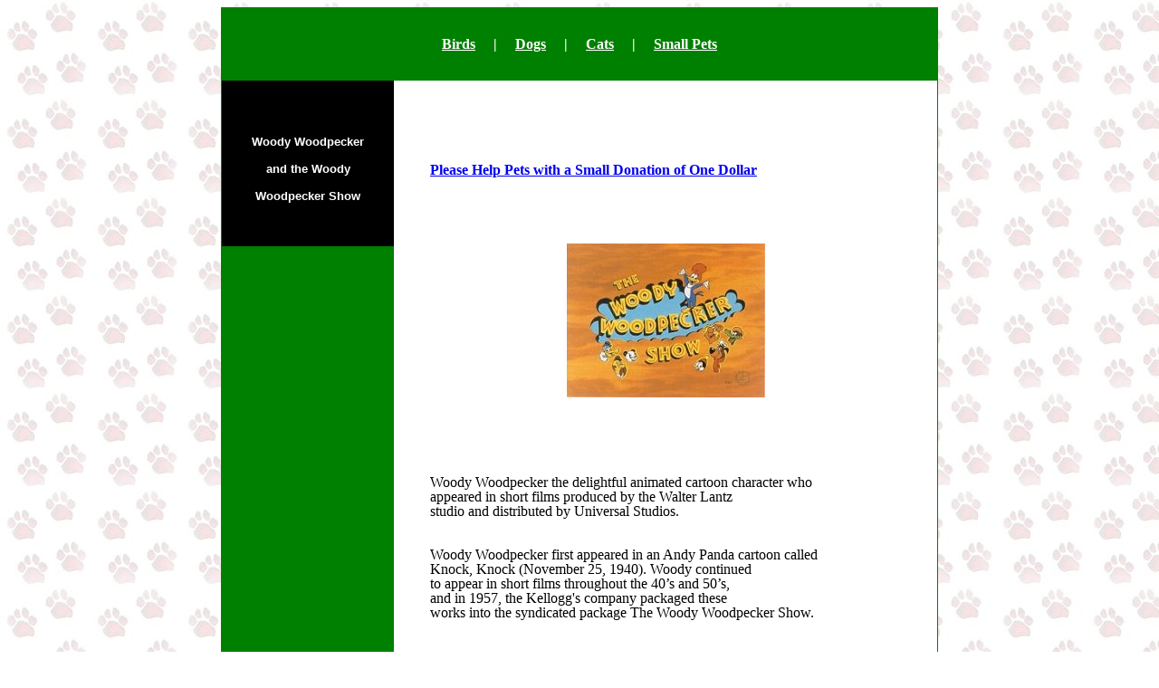

--- FILE ---
content_type: text/html
request_url: http://petcaretips.net/woody-woodpecker.html
body_size: 3116
content:
<html>
<head>
<title>Woody Woodpecker and the Woody Woodpecker Show</title>
<meta name="description" content="Woody Woodpecker the delightful animated cartoon character who
appeared in short films produced by the Walter Lantz studio and distributed by Universal Studios.">
<meta content="woody woodpecker, woody woodpecker show, walter lantz, woody woodpecker song, 
andy panda, knock knock, woody woodpecker cartoon" name="keywords">
</head>

<body background="prints.jpg">

<center>
<table border=0 cellpadding=1 cellspacing=0 width=790 bgcolor="green">
<tr><td>

<center>
<table border=0 cellpadding=0 cellspacing=0 width=600 bgcolor="green">
<tr> <td width=600 valign=top align=center colspan=2>

<table border=0 width=600 height=80 cellspacing="0"
cellpadding="0">
<tr>
<td width="600" align=center>
<font color="#FFFFFF"><b>
<a href="http://petcaretips.net/bird_care.html"><font color="#FFFFFF">Birds</font></a>&nbsp;&nbsp;&nbsp;&nbsp; 
|&nbsp;&nbsp;&nbsp;&nbsp; <a href="http://petcaretips.net/dog_care.html">
<font color="#FFFFFF">Dogs</font></a>&nbsp;&nbsp;&nbsp;&nbsp; |&nbsp;&nbsp;&nbsp;&nbsp;
<a href="http://petcaretips.net/cat_care.html"><font color="#FFFFFF">Cats</font></a>&nbsp;&nbsp;&nbsp;&nbsp; |&nbsp;&nbsp;&nbsp;&nbsp; <a href="http://petcaretips.net/small_pets.html">
<font color="#FFFFFF">Small Pets</font></a></b></font></td>
</table></td>
</tr>

<table border=0 cellspacing=0 cellpadding=0 width=190>
<tr><td width=350 bgcolor="green" valign=top align=left>
<table border=0 bgcolor="black" cellpadding=0 cellspacing=0 height=170 width=100%>
<tr>

<td height="170"><font face="arial" size=2 color="white">
<br><center><br><br>
<br><b>Woody Woodpecker<br>
<br>and the Woody<br>
<br>Woodpecker Show</b><br>
<br><br></font><br>
</center></td>
</tr></table>
<table border=0 cellpadding=0 cellspacing=0 width=190>

<br>
<br>
<br>
<br>
<center>
<script type="text/javascript"><!--
google_ad_client = "pub-9944731730122379";
google_ad_width = 120;
google_ad_height = 600;
google_ad_format = "120x600_as";
google_ad_type = "text_image";
google_ad_channel ="";
google_color_border = "000000";
google_color_bg = "F0F0F0";
google_color_link = "0000FF";
google_color_url = "008000";
google_color_text = "000000";
//--></script>
<script type="text/javascript"
  src="http://pagead2.googlesyndication.com/pagead/show_ads.js">
</script>
</center>
</table></td>

<td width=600 rowspan=2 valign=top bgcolor="white">

<blockquote>
 <br>
 <br>
 <br>
<br>
<br>
<b><a href="http://petcaretips.net/donation.html" target="new" rel="nofollow">
Please Help Pets with a Small Donation of One Dollar</a></b><br>
<br>
<br>
  <br>
  <br>
  <center>
  <img border="0" src="woody_woodpecker_show.jpg" width="219" height="170"></center><br>
  <br>
  <br>
  <p align="left" style="word-spacing: 0; line-height: 100%; margin-top: 0; margin-bottom: 0">
  <br>
  <br>
  Woody Woodpecker the delightful animated cartoon character who <br>
  appeared in short films produced by the Walter Lantz <br>
  studio and distributed by Universal Studios.<br>
  <br>
  <br>
  Woody Woodpecker first appeared in an Andy Panda cartoon called<br>
  Knock, Knock (November 25, 1940). Woody continued <br>
  to appear in short films throughout the 40�s and 50�s, <br>
  and in 1957, the Kellogg's company packaged these <br>
  works into the syndicated package The Woody Woodpecker Show. <br>
  <br>
  <br>
  <br>
  Created by Walter Lantz and his artists in an attempt <br>
  to provide an adversary for Andy Panda. Woody was drawn<br>
  with a blue back, red front, yellow beak and feet, <br>
  and purple/green eyes. <br>
  <br>
  <br>
  Folks enjoyed watching the outlandish Woody which gave rise<br>
  to his own cartoons, the first being Woody Woodpecker<br>
  (released on July 7, 1941).<br>
  <br>
  <br>
  <br>
  Woody Woodpecker was, if nothing else a most colorful<br>
  character. Woody always got in trouble either through his<br>
  actions or words. And some of his actions like fighting,<br>
  stealing, using tobacco and alcohol along with his continually<br>
  giving out verbal abuse were what gave Woody that &quot;extra&quot;<br>
  appeal that folks didn't seem to mind.<br>
  <br>
  <br>
  <br>
  After a three year run from 1957-60, The Woody Woodpecker <br>
  Show was not seen on network television again until the <br>
  fall of 1970<br>
  <br>
  Lantz released his last Woody Woodpecker cartoons in 1972.<br>
  <br>
  <br>
  The Woody Woodpecker Song, the theme for the cartoons, is the<br>
  only song from an animated cartoon to be nominated for an Academy<br>
  Award (It lost to Buttons and Bows, 1948).<br>
  <br>
  <br>
  <br>
  <center><img border="0" src="woody%20woodpecker.jpg" width="125" height="91"></center>
  <br>
  <br>
  <b>The Woody Woodpecker Show</b><br>
  <br>
  Sarah Berner .... Andy Panda<br>
  Mel Blanc .... Woody Woodpecker (voice)<br>
  Daws Butler .... Chilly Willy/Gabby Gator/Windy<br>
  Hans Conried .... Wally Walrus<br>
  Johnny Coons .... Space Mouse<br>
  June Foray .... Splinter/Knothead (voice)<br>
  Paul Frees .... The Beary Family/Doc/Paw/Wally Walrus (voice)<br>
  Bernice Hansen .... Andy Panda<br>
  Ben Hardaway .... Woody Woodpecker<br>
  Walter Lantz .... Host<br>
  Dal McKennon .... Buzz Buzzard/Dickory/Hickory/Inspector<br>
  Willoughby<br>
  Grace Stafford .... Woody Woodpecker/The Beary Family/Maw<br>
  (voice)<br>
  Walter Tetley .... Andy Panda (voice)<br>
  Bill Thompson .... Inspector Willoughby (voice)<br>
  <br>
  <br>
  <br>
  <b>Woody Woodpecker on TV and in Film</b><br>
  <br>
  Woody Woodpecker (1941)<br>
  Woody Woodpecker Polka (1951)<br>
  &quot;The Woody Woodpecker Show&quot; (1957)<br>
  Secret Agent Woody Woodpecker (1967)<br>
  Woody Woodpecker and His Friends (1982)<br>
  &quot;The New Woody Woodpecker Show&quot; (1999)<br>
  Woody Woodpecker Racing (2000)<br>
  Woody Woodpecker: Escape From Buzz Buzzard Park (2001) <br>
  Woody Woodpecker in Crazy Castle 5 (2002) <br>
  <br>
  <br>
  <font color="#FF0000">
  <b>Woody Woodpecker Songs</b></font><br>
  <br>
  <br>
  <font color="#0000FF"><b>Woody Woodpecker</b></font><br>
  <b>Kay Kyser</b><br>
  1948<br>
  - words and music by George Tibbles and Ramey Idries<br>
  - introduced in the cartoon film &quot;Wet Blanket Policy&quot; and<br>
  nominated for an Academy Award<br>
  - lyrics as recorded by The Kay Kyser Orchestra<br>
  <br>
  Ho-ho-ho ho ho! Ho-ho-ho ho ho!<br>
  Oh, that's the Woody Woodpecker song<br>
  Ho-ho-ho ho ho! Ho-ho-ho ho ho!<br>
  Yeah, he's a-peckin' it all day long<br>
  <br>
  He pecks a few holes in a tree to see<br>
  If a redwood's really red<br>
  And it's nothing to him, on the tiniest whim<br>
  To peck a few holes in your head<br>
  <br>
  Ho-ho-ho ho ho! Ho-ho-ho ho ho!<br>
  Oh, that's the Woody Woodpecker's tune<br>
  Ho-ho-ho ho ho! Ho-ho-ho ho ho!<br>
  Makes the other woodpeckers swoon<br>
  <br>
  Though it doesn't make sense to the dull and the dense<br>
  And the lady woodpeckers long for<br>
  Ho-ho-ho ho ho! Ho-ho-ho ho ho!<br>
  That's the Woody Woodpecker song<br>
  <br>
  ------ instrumental interlude ------<br>
  <br>
  Ho-ho-ho ho ho! Ho-ho-ho ho ho!<br>
  Woody Woodpecker's serenade<br>
  Ho-ho-ho ho ho! Ho-ho-ho ho ho!<br>
  On the woodpecker hit parade<br>
  <br>
  Though he can't sing a note, there's a frog in his throat<br>
  All his top notes come out blurred<br>
  He's the ladies' first choice, with a laugh in his voice<br>
  He gives all his rivals the bird<br>
  <br>
  Ho-ho-ho ho ho! Ho-ho-ho ho ho!<br>
  He'll be settlin' down some day<br>
  Ho-ho-ho ho ho! Ho-ho-ho ho ho!<br>
  He'll be hearin' the preacher say<br>
  <br>
  For the rest of your life you'll be Woody and wife<br>
  And the choir will sing along with<br>
  Ho-ho-ho ho ho! Ho-ho-ho ho ho!<br>
  The Woody Woodpecker song<br>
  <br>
  <br>
  <br>
  <font color="#0000FF"><b>The Woody Woodpecker Song</b></font><br>
  <br>
  In 1947, Woody got his own theme song when musicians George <br>
  Tibbles and Ramey Idriess wrote The Woody Woodpecker Song<br>
  <br>
  <br>
  Ho ho ho ho ho<br>
  Ho ho ho ho ho<br>
  That's the Woody Woodpecker song<br>
  <br>
  Ho ho ho ho ho<br>
  Ho ho ho ho ho<br>
  He's pecking it all day long<br>
  <br>
  He pecks a few holes in a tree to see<br>
  If a redwood's really red<br>
  And it's nothing to him, on the tiniest whim<br>
  To peck a few holes in your head<br>
  <br>
  Ho ho ho ho ho<br>
  Ho ho ho ho ho<br>
  That's the Woody Woodpecker tune<br>
  <br>
  Ho ho ho ho ho<br>
  Ho ho ho ho ho<br>
  Makes the other woodpeckers swoon<br>
  Though it doesn't make sense to the dull and the dense<br>
  Why all the lady woodpeckers long<br>
  <br>
  For ho ho ho ho ho<br>
  Ho ho ho ho ho<br>
  That's the Woody Woodpecker song<br>
  <br>
  He he he he he<br>
  Ho ho ho ho ho<br>
  That's the Woody Woodpecker song<br>
  <br>
  Hoo hoo hoo hoo hoo<br>
  I love you too<br>
  He's pecking it all day long<br>
  He pecks a few holes in a tree to see<br>
  If a redwood's really red<br>
  And it's nothing to him, on the tiniest whim<br>
  To peck holes in your head<br>
  <br>
  He he he he ho<br>
  Hoo hoo hoo he ho<br>
  That's the Woody Woodpecker tune<br>
  <br>
  Ho ho ho ho ho<br>
  He he he he he<br>
  Makes the other woodpeckers swoon<br>
  Though it doesn't make sense to the dull and the dense<br>
  Why all the lady woodpeckers long<br>
  <br>
  For ho ho ho ho ho<br>
  Ho ho ho ho ho<br>
  That's the Woody wood,<br>
  That's the Woody Woodpecker song<br>
  <br>
  <br>
  <b>See Also:</b><br>
  <br>
  <a href="http://www.petcaretips.net/famous-bird.html">List of Famous Birds</a><br>
  <br>
  <a href="http://petcaretips.net/woodpecker.html">All about Woodpeckers</a><br>
  <br>
  <br>
  <b><a href="http://petcaretips.net/stuffed-woodpecker.html">
  Absolutely Adorable Stuffed  Woodpeckers &amp; Birds</a></b><br>
  <br>
  <br>
</blockquote>
<table border=0 width=600 cellpadding=0 cellspacing=0>
<tr>
<td width=600 valign=top colspan=2>
<blockquote>
<br>
<a href="http://petcaretips.net">Home</a><br>
<br>
<br>
<a href="http://petcaretips.net/calendar_index.html">Colorful Woodpecker &amp; Bird Calendars</a><br>
<br>
<br>
<br>
<br>
</blockquote>
</td>
</table>
</table>

<blockquote>
  <br>
  <br>
  <br>
</blockquote>
</body>
</html>

--- FILE ---
content_type: text/html; charset=utf-8
request_url: https://www.google.com/recaptcha/api2/aframe
body_size: 268
content:
<!DOCTYPE HTML><html><head><meta http-equiv="content-type" content="text/html; charset=UTF-8"></head><body><script nonce="qPI1zo0uVhbAb6_1EWkWUA">/** Anti-fraud and anti-abuse applications only. See google.com/recaptcha */ try{var clients={'sodar':'https://pagead2.googlesyndication.com/pagead/sodar?'};window.addEventListener("message",function(a){try{if(a.source===window.parent){var b=JSON.parse(a.data);var c=clients[b['id']];if(c){var d=document.createElement('img');d.src=c+b['params']+'&rc='+(localStorage.getItem("rc::a")?sessionStorage.getItem("rc::b"):"");window.document.body.appendChild(d);sessionStorage.setItem("rc::e",parseInt(sessionStorage.getItem("rc::e")||0)+1);localStorage.setItem("rc::h",'1768635800366');}}}catch(b){}});window.parent.postMessage("_grecaptcha_ready", "*");}catch(b){}</script></body></html>